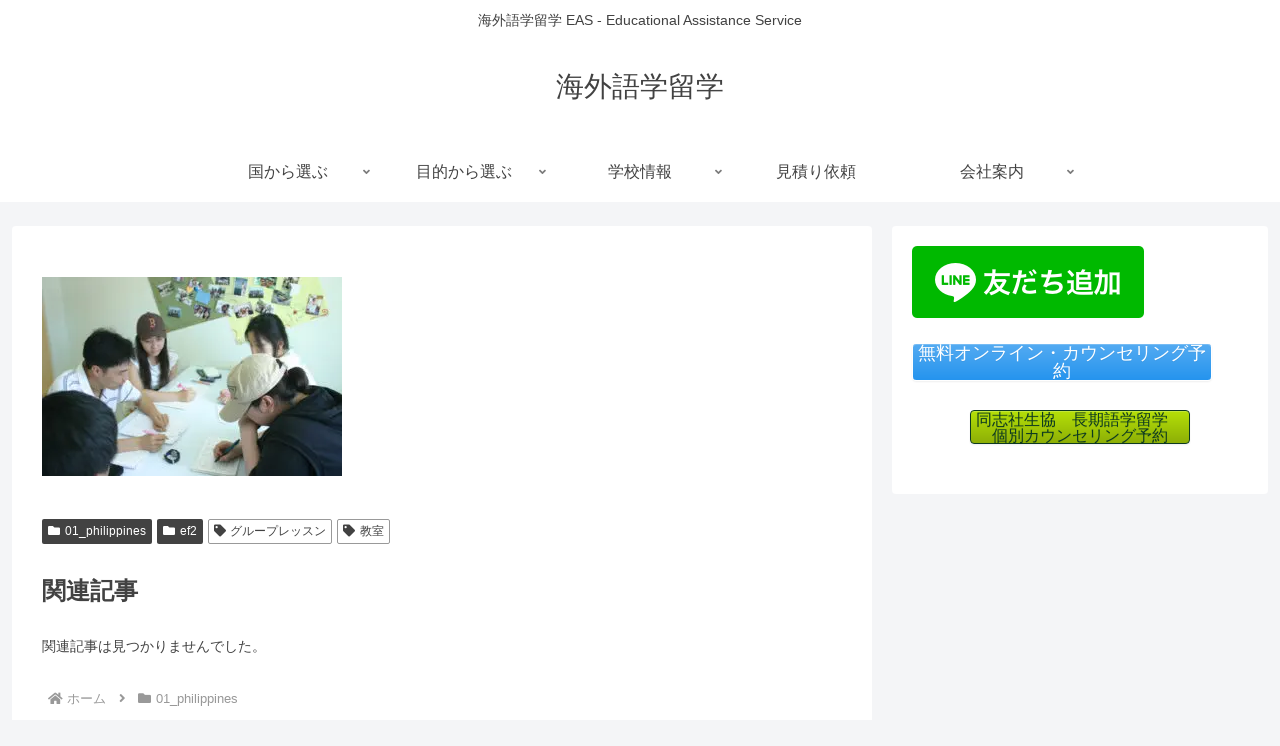

--- FILE ---
content_type: text/html; charset=UTF-8
request_url: https://eas-ryugaku.com/wp/wp-admin/admin-ajax.php
body_size: -18
content:
251637.7470504b5867f80de114eec019b64a38

--- FILE ---
content_type: text/css
request_url: https://eas-ryugaku.com/wp/wp-content/uploads/siteorigin-widgets/sow-button-wire-b2add728521c.css?ver=6.4.7&fver=20260105093517
body_size: 360
content:
.so-widget-sow-button-wire-b2add728521c .ow-button-base {
  zoom: 1;
}
.so-widget-sow-button-wire-b2add728521c .ow-button-base:before {
  content: '';
  display: block;
}
.so-widget-sow-button-wire-b2add728521c .ow-button-base:after {
  content: '';
  display: table;
  clear: both;
}
@media (max-width: 780px) {
  .so-widget-sow-button-wire-b2add728521c .ow-button-base.ow-button-align-center {
    text-align: center;
  }
  .so-widget-sow-button-wire-b2add728521c .ow-button-base.ow-button-align-center.ow-button-align-justify .sowb-button {
    display: inline-block;
  }
}
.so-widget-sow-button-wire-b2add728521c .ow-button-base .sowb-button {
  -ms-box-sizing: border-box;
  -moz-box-sizing: border-box;
  -webkit-box-sizing: border-box;
  box-sizing: border-box;
  font-family: Arial, Helvetica Neue, Helvetica, sans-serif;
  
  -webkit-border-radius: 0.25;
  -moz-border-radius: 0.25;
  border-radius: 0.25;
  background: transparent;
  border: 2px solid #a4d680;
  color: #a4d680 !important;
  font-size: 1.15;
  
  padding: 1;
  text-shadow: 0 1px 0 rgba(0, 0, 0, 0.05);
  padding-inline: 2;
}
.so-widget-sow-button-wire-b2add728521c .ow-button-base .sowb-button.ow-button-hover:active,
.so-widget-sow-button-wire-b2add728521c .ow-button-base .sowb-button.ow-button-hover:hover {
  background: #a4d680;
  border-color: #a4d680;
  color: #0066bf !important;
}